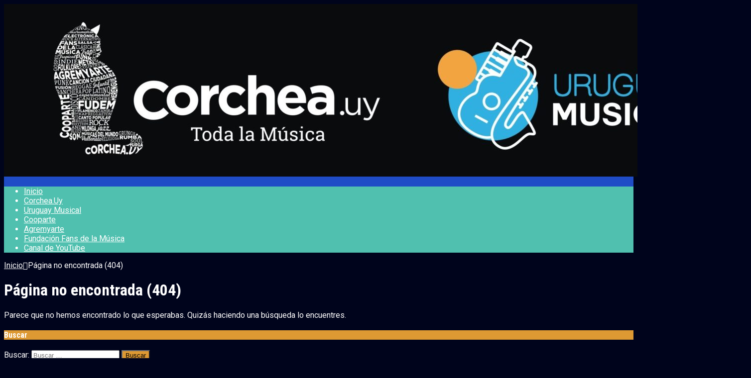

--- FILE ---
content_type: text/html; charset=UTF-8
request_url: http://suenauruguay.com/2021/
body_size: 8100
content:
<!DOCTYPE html>
<html class="no-js mh-one-sb" lang="es">
<head>
<meta charset="UTF-8">
<meta name="viewport" content="width=device-width, initial-scale=1.0">
<link rel="profile" href="http://gmpg.org/xfn/11" />
<title>Página no encontrada &#8211; Suena Uruguay</title>
<link rel='dns-prefetch' href='//fonts.googleapis.com' />
<link rel='dns-prefetch' href='//s.w.org' />
<link rel="alternate" type="application/rss+xml" title="Suena Uruguay &raquo; Feed" href="http://suenauruguay.com/feed/" />
<link rel="alternate" type="application/rss+xml" title="Suena Uruguay &raquo; Feed de los comentarios" href="http://suenauruguay.com/comments/feed/" />
		<script type="text/javascript">
			window._wpemojiSettings = {"baseUrl":"https:\/\/s.w.org\/images\/core\/emoji\/13.0.0\/72x72\/","ext":".png","svgUrl":"https:\/\/s.w.org\/images\/core\/emoji\/13.0.0\/svg\/","svgExt":".svg","source":{"concatemoji":"http:\/\/suenauruguay.com\/wp-includes\/js\/wp-emoji-release.min.js?ver=5.5.17"}};
			!function(e,a,t){var n,r,o,i=a.createElement("canvas"),p=i.getContext&&i.getContext("2d");function s(e,t){var a=String.fromCharCode;p.clearRect(0,0,i.width,i.height),p.fillText(a.apply(this,e),0,0);e=i.toDataURL();return p.clearRect(0,0,i.width,i.height),p.fillText(a.apply(this,t),0,0),e===i.toDataURL()}function c(e){var t=a.createElement("script");t.src=e,t.defer=t.type="text/javascript",a.getElementsByTagName("head")[0].appendChild(t)}for(o=Array("flag","emoji"),t.supports={everything:!0,everythingExceptFlag:!0},r=0;r<o.length;r++)t.supports[o[r]]=function(e){if(!p||!p.fillText)return!1;switch(p.textBaseline="top",p.font="600 32px Arial",e){case"flag":return s([127987,65039,8205,9895,65039],[127987,65039,8203,9895,65039])?!1:!s([55356,56826,55356,56819],[55356,56826,8203,55356,56819])&&!s([55356,57332,56128,56423,56128,56418,56128,56421,56128,56430,56128,56423,56128,56447],[55356,57332,8203,56128,56423,8203,56128,56418,8203,56128,56421,8203,56128,56430,8203,56128,56423,8203,56128,56447]);case"emoji":return!s([55357,56424,8205,55356,57212],[55357,56424,8203,55356,57212])}return!1}(o[r]),t.supports.everything=t.supports.everything&&t.supports[o[r]],"flag"!==o[r]&&(t.supports.everythingExceptFlag=t.supports.everythingExceptFlag&&t.supports[o[r]]);t.supports.everythingExceptFlag=t.supports.everythingExceptFlag&&!t.supports.flag,t.DOMReady=!1,t.readyCallback=function(){t.DOMReady=!0},t.supports.everything||(n=function(){t.readyCallback()},a.addEventListener?(a.addEventListener("DOMContentLoaded",n,!1),e.addEventListener("load",n,!1)):(e.attachEvent("onload",n),a.attachEvent("onreadystatechange",function(){"complete"===a.readyState&&t.readyCallback()})),(n=t.source||{}).concatemoji?c(n.concatemoji):n.wpemoji&&n.twemoji&&(c(n.twemoji),c(n.wpemoji)))}(window,document,window._wpemojiSettings);
		</script>
		<style type="text/css">
img.wp-smiley,
img.emoji {
	display: inline !important;
	border: none !important;
	box-shadow: none !important;
	height: 1em !important;
	width: 1em !important;
	margin: 0 .07em !important;
	vertical-align: -0.1em !important;
	background: none !important;
	padding: 0 !important;
}
</style>
	<link rel='stylesheet' id='wp-block-library-css'  href='http://suenauruguay.com/wp-includes/css/dist/block-library/style.min.css?ver=5.5.17' type='text/css' media='all' />
<link rel='stylesheet' id='mh-magazine-css'  href='http://suenauruguay.com/wp-content/themes/mh-magazine/style.css?ver=3.9.0' type='text/css' media='all' />
<link rel='stylesheet' id='mh-font-awesome-css'  href='http://suenauruguay.com/wp-content/themes/mh-magazine/includes/font-awesome.min.css' type='text/css' media='all' />
<link rel='stylesheet' id='mh-google-fonts-css'  href='https://fonts.googleapis.com/css?family=Roboto:300,400,400italic,600,700%7cRoboto+Condensed:300,400,400italic,600,700' type='text/css' media='all' />
<script type='text/javascript' src='http://suenauruguay.com/wp-includes/js/jquery/jquery.js?ver=1.12.4-wp' id='jquery-core-js'></script>
<script type='text/javascript' src='http://suenauruguay.com/wp-content/themes/mh-magazine/js/scripts.js?ver=3.9.0' id='mh-scripts-js'></script>
<link rel="https://api.w.org/" href="http://suenauruguay.com/wp-json/" /><link rel="EditURI" type="application/rsd+xml" title="RSD" href="http://suenauruguay.com/xmlrpc.php?rsd" />
<link rel="wlwmanifest" type="application/wlwmanifest+xml" href="http://suenauruguay.com/wp-includes/wlwmanifest.xml" /> 
<meta name="generator" content="WordPress 5.5.17" />
<style type="text/css">
.mh-header { background: #1f4cc6; }
.mh-wrapper, .mh-widget-layout8 .mh-widget-title-inner, #mh-mobile .mh-slider-layout4 .mh-slider-caption { background: #00041c; }
.mh-breadcrumb, .entry-header .entry-meta, .mh-subheading-top, .mh-author-box, .mh-author-box-avatar, .mh-post-nav, .mh-comment-list .comment-body, .mh-comment-list .avatar, .mh-ping-list .mh-ping-item, .mh-ping-list .mh-ping-item:first-child, .mh-loop-description, .mh-loop-ad, .mh-sitemap-list > li, .mh-sitemap-list .children li, .mh-widget-layout7 .mh-widget-title, .mh-custom-posts-item, .mh-posts-large-item, .mh-posts-list-item, #mh-mobile .mh-posts-grid, #mh-mobile .mh-posts-grid-col, #mh-mobile .mh-posts-digest-wrap, #mh-mobile .mh-posts-digest-item, #mh-mobile .mh-posts-focus-item, .mh-category-column-item, .mh-user-item, .widget_archive li, .widget_categories li, .widget_pages li a, .widget_meta li, .widget_nav_menu .menu > li, .widget_rss li, .widget_recent_entries li, .recentcomments, .mh-box, table, td, th, pre { border-color: rgba(255, 255, 255, 0.3); }
#mh-mobile .mh-posts-stacked-overlay-small { border-color: #00041c; }
.mh-navigation li:hover, .mh-navigation ul li:hover > ul, .mh-main-nav-wrap, .mh-main-nav, .mh-social-nav li a:hover, .entry-tags li, .mh-slider-caption, .mh-widget-layout8 .mh-widget-title .mh-footer-widget-title-inner, .mh-widget-col-1 .mh-slider-caption, .mh-widget-col-1 .mh-posts-lineup-caption, .mh-carousel-layout1, .mh-spotlight-widget, .mh-social-widget li a, .mh-author-bio-widget, .mh-footer-widget .mh-tab-comment-excerpt, .mh-nip-item:hover .mh-nip-overlay, .mh-widget .tagcloud a, .mh-footer-widget .tagcloud a, .mh-footer, .mh-copyright-wrap, input[type=submit]:hover, #infinite-handle span:hover { background: #50c0af; }
.mh-extra-nav-bg { background: rgba(80, 192, 175, 0.2); }
.mh-slider-caption, .mh-posts-stacked-title, .mh-posts-lineup-caption { background: #50c0af; background: rgba(80, 192, 175, 0.8); }
@media screen and (max-width: 900px) { #mh-mobile .mh-slider-caption, #mh-mobile .mh-posts-lineup-caption { background: rgba(80, 192, 175, 1); } }
.slicknav_menu, .slicknav_nav ul, #mh-mobile .mh-footer-widget .mh-posts-stacked-overlay { border-color: #50c0af; }
.mh-copyright, .mh-copyright a { color: #fff; }
.mh-widget-layout4 .mh-widget-title { background: #dd9933; background: rgba(221, 153, 51, 0.6); }
.mh-preheader, .mh-wide-layout .mh-subheader, .mh-ticker-title, .mh-main-nav li:hover, .mh-footer-nav, .slicknav_menu, .slicknav_btn, .slicknav_nav .slicknav_item:hover, .slicknav_nav a:hover, .mh-back-to-top, .mh-subheading, .entry-tags .fa, .entry-tags li:hover, .mh-widget-layout2 .mh-widget-title, .mh-widget-layout4 .mh-widget-title-inner, .mh-widget-layout4 .mh-footer-widget-title, .mh-widget-layout5 .mh-widget-title-inner, .mh-widget-layout6 .mh-widget-title, #mh-mobile .flex-control-paging li a.flex-active, .mh-image-caption, .mh-carousel-layout1 .mh-carousel-caption, .mh-tab-button.active, .mh-tab-button.active:hover, .mh-footer-widget .mh-tab-button.active, .mh-social-widget li:hover a, .mh-footer-widget .mh-social-widget li a, .mh-footer-widget .mh-author-bio-widget, .tagcloud a:hover, .mh-widget .tagcloud a:hover, .mh-footer-widget .tagcloud a:hover, .mh-posts-stacked-item .mh-meta, .page-numbers:hover, .mh-loop-pagination .current, .mh-comments-pagination .current, .pagelink, a:hover .pagelink, input[type=submit], #infinite-handle span { background: #dd9933; }
.mh-main-nav-wrap .slicknav_nav ul, blockquote, .mh-widget-layout1 .mh-widget-title, .mh-widget-layout3 .mh-widget-title, .mh-widget-layout5 .mh-widget-title, .mh-widget-layout8 .mh-widget-title:after, #mh-mobile .mh-slider-caption, .mh-carousel-layout1, .mh-spotlight-widget, .mh-author-bio-widget, .mh-author-bio-title, .mh-author-bio-image-frame, .mh-video-widget, .mh-tab-buttons, textarea:hover, input[type=text]:hover, input[type=email]:hover, input[type=tel]:hover, input[type=url]:hover { border-color: #dd9933; }
.mh-dropcap, .mh-carousel-layout1 .flex-direction-nav a, .mh-carousel-layout2 .mh-carousel-caption, .mh-posts-digest-small-category, .mh-posts-lineup-more, .bypostauthor .fn:after, .mh-comment-list .comment-reply-link:before, #respond #cancel-comment-reply-link:before { color: #dd9933; }
body, a, blockquote, blockquote cite, .post .entry-title, .page-title, .entry-content h1, .entry-content h2, .entry-content h3, .entry-content h4, .entry-content h5, .entry-content h6, .wp-caption-text, .wp-block-image figcaption, .wp-block-audio figcaption, #respond .comment-reply-title, #respond #cancel-comment-reply-link, #respond .logged-in-as a, .mh-ping-list .mh-ping-item a, .mh-widget-layout1 .mh-widget-title, .mh-widget-layout7 .mh-widget-title, .mh-widget-layout8 .mh-widget-title, .mh-slider-layout4 .mh-slider-caption, .mh-slider-layout4 .mh-slider-caption a, .mh-slider-layout4 .mh-slider-caption a:hover { color: #ffffff; }
.entry-content a { color: #eeee22; }
a:hover, .entry-content a:hover, #respond a:hover, #respond #cancel-comment-reply-link:hover, #respond .logged-in-as a:hover, .mh-comment-list .comment-meta a:hover, .mh-ping-list .mh-ping-item a:hover, .mh-meta a:hover, .mh-breadcrumb a:hover, .mh-tabbed-widget a:hover { color: #81d742; }
</style>
<!--[if lt IE 9]>
<script src="http://suenauruguay.com/wp-content/themes/mh-magazine/js/css3-mediaqueries.js"></script>
<![endif]-->
<style type="text/css">
h1, h2, h3, h4, h5, h6, .mh-custom-posts-small-title { font-family: "Roboto Condensed", sans-serif; }
body { font-family: "Roboto"; }
</style>
<style type="text/css">.recentcomments a{display:inline !important;padding:0 !important;margin:0 !important;}</style><style type="text/css" id="custom-background-css">
body.custom-background { background-color: #00041c; }
</style>
	<link rel="icon" href="http://suenauruguay.com/wp-content/uploads/2021/01/cropped-Corchea-550-32x32.jpg" sizes="32x32" />
<link rel="icon" href="http://suenauruguay.com/wp-content/uploads/2021/01/cropped-Corchea-550-192x192.jpg" sizes="192x192" />
<link rel="apple-touch-icon" href="http://suenauruguay.com/wp-content/uploads/2021/01/cropped-Corchea-550-180x180.jpg" />
<meta name="msapplication-TileImage" content="http://suenauruguay.com/wp-content/uploads/2021/01/cropped-Corchea-550-270x270.jpg" />
</head>
<body id="mh-mobile" class="error404 custom-background mh-boxed-layout mh-right-sb mh-loop-layout2 mh-widget-layout2" itemscope="itemscope" itemtype="http://schema.org/WebPage">
<div class="mh-container mh-container-outer">
<div class="mh-header-nav-mobile clearfix"></div>
<header class="mh-header" itemscope="itemscope" itemtype="http://schema.org/WPHeader">
	<div class="mh-container mh-container-inner clearfix">
		<div class="mh-custom-header clearfix">
<a class="mh-header-image-link" href="http://suenauruguay.com/" title="Suena Uruguay" rel="home">
<img class="mh-header-image" src="http://suenauruguay.com/wp-content/uploads/2021/01/cropped-suenauruguay-3.jpg" height="347" width="1500" alt="Suena Uruguay" />
</a>
</div>
	</div>
	<div class="mh-main-nav-wrap">
		<nav class="mh-navigation mh-main-nav mh-container mh-container-inner clearfix" itemscope="itemscope" itemtype="http://schema.org/SiteNavigationElement">
			<div class="menu-ppal-container"><ul id="menu-ppal" class="menu"><li id="menu-item-156" class="menu-item menu-item-type-post_type menu-item-object-page menu-item-home menu-item-156"><a href="http://suenauruguay.com/">Inicio</a></li>
<li id="menu-item-155" class="menu-item menu-item-type-post_type menu-item-object-page menu-item-155"><a href="http://suenauruguay.com/corchea-uy/">Corchea.Uy</a></li>
<li id="menu-item-171" class="menu-item menu-item-type-post_type menu-item-object-page menu-item-171"><a href="http://suenauruguay.com/uruguay-musical/">Uruguay Musical</a></li>
<li id="menu-item-169" class="menu-item menu-item-type-post_type menu-item-object-page menu-item-169"><a href="http://suenauruguay.com/cooparte/">Cooparte</a></li>
<li id="menu-item-176" class="menu-item menu-item-type-post_type menu-item-object-page menu-item-176"><a href="http://suenauruguay.com/agremyarte/">Agremyarte</a></li>
<li id="menu-item-170" class="menu-item menu-item-type-post_type menu-item-object-page menu-item-170"><a href="http://suenauruguay.com/fundacion-fans-de-la-musica/">Fundación Fans de la Música</a></li>
<li id="menu-item-34" class="menu-item menu-item-type-custom menu-item-object-custom menu-item-34"><a href="https://www.youtube.com/channel/UCQ1-OtvGWOwL8CdSL82S7lg">Canal de YouTube</a></li>
</ul></div>		</nav>
	</div>
	</header>
<div class="mh-wrapper clearfix">
	<div class="mh-main clearfix">
		<div id="main-content" class="mh-content" role="main">
			<nav class="mh-breadcrumb"><span itemscope itemtype="http://data-vocabulary.org/Breadcrumb"><a href="http://suenauruguay.com" itemprop="url"><span itemprop="title">Inicio</span></a></span><span class="mh-breadcrumb-delimiter"><i class="fa fa-angle-right"></i></span>Página no encontrada (404)</nav>
			<header class="page-header">
				<h1 class="page-title">
					Página no encontrada (404)				</h1>
			</header>
			<div class="entry-content mh-widget">
				<div class="mh-box">
					<p>Parece que no hemos encontrado lo que esperabas. Quizás haciendo una búsqueda  lo encuentres.</p>
				</div>
				<h4 class="mh-widget-title mh-404-search">
					<span class="mh-widget-title-inner">
						Buscar					</span>
				</h4>
				<form role="search" method="get" class="search-form" action="http://suenauruguay.com/">
				<label>
					<span class="screen-reader-text">Buscar:</span>
					<input type="search" class="search-field" placeholder="Buscar &hellip;" value="" name="s" />
				</label>
				<input type="submit" class="search-submit" value="Buscar" />
			</form>			</div>
			<div class="mh-404-columns clearfix">
				<div class="mh-sidebar mh-home-sidebar mh-home-area-3"><div class="mh-widget"><h4 class="mh-widget-title"><span class="mh-widget-title-inner">Latest Articles</span></h4>			<ul class="mh-custom-posts-widget clearfix"> 						<li class="mh-custom-posts-item mh-custom-posts-large clearfix post-286 post type-post status-publish format-standard has-post-thumbnail category-entrevistas">
							<div class="mh-custom-posts-large-inner clearfix">
																	<figure class="mh-custom-posts-thumb-xl">
										<a class="mh-thumb-icon mh-thumb-icon-small-mobile" href="http://suenauruguay.com/carlos-malo-en-corchea-tv/" title="Carlos Malo en Corchea TV"><img width="326" height="245" src="http://suenauruguay.com/wp-content/uploads/2021/05/Entrevista-15-326x245.jpg" class="attachment-mh-magazine-medium size-mh-magazine-medium wp-post-image" alt="" loading="lazy" srcset="http://suenauruguay.com/wp-content/uploads/2021/05/Entrevista-15-326x245.jpg 326w, http://suenauruguay.com/wp-content/uploads/2021/05/Entrevista-15-678x509.jpg 678w, http://suenauruguay.com/wp-content/uploads/2021/05/Entrevista-15-80x60.jpg 80w" sizes="(max-width: 326px) 100vw, 326px" />										</a>
																			</figure>
																<div class="mh-custom-posts-content">
									<div class="mh-custom-posts-header">
										<h3 class="mh-custom-posts-xl-title">
											<a href="http://suenauruguay.com/carlos-malo-en-corchea-tv/" title="Carlos Malo en Corchea TV">
												Carlos Malo en Corchea TV											</a>
										</h3>
										<div class="mh-meta entry-meta">
<span class="entry-meta-date updated"><i class="fa fa-clock-o"></i><a href="http://suenauruguay.com/2021/05/">1 mayo, 2021</a></span>
<span class="entry-meta-comments"><i class="fa fa-comment-o"></i><a href="http://suenauruguay.com/carlos-malo-en-corchea-tv/#respond" class="mh-comment-count-link" >0</a></span>
</div>
									</div>
									<div class="mh-excerpt">Nuevo living musical de #CorcheaTV​. Conversamos con el músico y cantor Carlos Malo.</div>								</div>
							</div>
						</li>						<li class="mh-custom-posts-item mh-custom-posts-small clearfix post-283 post type-post status-publish format-standard has-post-thumbnail category-corchea-tv">
															<figure class="mh-custom-posts-thumb">
									<a class="mh-thumb-icon mh-thumb-icon-small" href="http://suenauruguay.com/corchea-tv-programa-15/" title="Corchea TV – Programa 15"><img width="80" height="60" src="http://suenauruguay.com/wp-content/uploads/2021/05/Programa-15-80x60.jpg" class="attachment-mh-magazine-small size-mh-magazine-small wp-post-image" alt="" loading="lazy" srcset="http://suenauruguay.com/wp-content/uploads/2021/05/Programa-15-80x60.jpg 80w, http://suenauruguay.com/wp-content/uploads/2021/05/Programa-15-678x509.jpg 678w, http://suenauruguay.com/wp-content/uploads/2021/05/Programa-15-326x245.jpg 326w" sizes="(max-width: 80px) 100vw, 80px" />									</a>
								</figure>
														<div class="mh-custom-posts-header">
								<div class="mh-custom-posts-small-title">
									<a href="http://suenauruguay.com/corchea-tv-programa-15/" title="Corchea TV – Programa 15">
										Corchea TV – Programa 15									</a>
								</div>
								<div class="mh-meta entry-meta">
<span class="entry-meta-date updated"><i class="fa fa-clock-o"></i><a href="http://suenauruguay.com/2021/05/">1 mayo, 2021</a></span>
<span class="entry-meta-comments"><i class="fa fa-comment-o"></i><a href="http://suenauruguay.com/corchea-tv-programa-15/#respond" class="mh-comment-count-link" >0</a></span>
</div>
							</div>
						</li>						<li class="mh-custom-posts-item mh-custom-posts-small clearfix post-279 post type-post status-publish format-standard has-post-thumbnail category-corchea-tv">
															<figure class="mh-custom-posts-thumb">
									<a class="mh-thumb-icon mh-thumb-icon-small" href="http://suenauruguay.com/corchea-tv-programa-14/" title="Corchea TV – Programa 14"><img width="80" height="60" src="http://suenauruguay.com/wp-content/uploads/2021/04/Programa-14-80x60.jpg" class="attachment-mh-magazine-small size-mh-magazine-small wp-post-image" alt="" loading="lazy" srcset="http://suenauruguay.com/wp-content/uploads/2021/04/Programa-14-80x60.jpg 80w, http://suenauruguay.com/wp-content/uploads/2021/04/Programa-14-678x509.jpg 678w, http://suenauruguay.com/wp-content/uploads/2021/04/Programa-14-326x245.jpg 326w" sizes="(max-width: 80px) 100vw, 80px" />									</a>
								</figure>
														<div class="mh-custom-posts-header">
								<div class="mh-custom-posts-small-title">
									<a href="http://suenauruguay.com/corchea-tv-programa-14/" title="Corchea TV – Programa 14">
										Corchea TV – Programa 14									</a>
								</div>
								<div class="mh-meta entry-meta">
<span class="entry-meta-date updated"><i class="fa fa-clock-o"></i><a href="http://suenauruguay.com/2021/04/">17 abril, 2021</a></span>
<span class="entry-meta-comments"><i class="fa fa-comment-o"></i><a href="http://suenauruguay.com/corchea-tv-programa-14/#respond" class="mh-comment-count-link" >0</a></span>
</div>
							</div>
						</li>						<li class="mh-custom-posts-item mh-custom-posts-small clearfix post-276 post type-post status-publish format-standard has-post-thumbnail category-entrevistas">
															<figure class="mh-custom-posts-thumb">
									<a class="mh-thumb-icon mh-thumb-icon-small" href="http://suenauruguay.com/dani-umpi-en-corchea-tv/" title="Dani Umpi en Corchea TV"><img width="80" height="60" src="http://suenauruguay.com/wp-content/uploads/2021/04/Entrevista-14-80x60.jpg" class="attachment-mh-magazine-small size-mh-magazine-small wp-post-image" alt="" loading="lazy" srcset="http://suenauruguay.com/wp-content/uploads/2021/04/Entrevista-14-80x60.jpg 80w, http://suenauruguay.com/wp-content/uploads/2021/04/Entrevista-14-678x509.jpg 678w, http://suenauruguay.com/wp-content/uploads/2021/04/Entrevista-14-326x245.jpg 326w" sizes="(max-width: 80px) 100vw, 80px" />									</a>
								</figure>
														<div class="mh-custom-posts-header">
								<div class="mh-custom-posts-small-title">
									<a href="http://suenauruguay.com/dani-umpi-en-corchea-tv/" title="Dani Umpi en Corchea TV">
										Dani Umpi en Corchea TV									</a>
								</div>
								<div class="mh-meta entry-meta">
<span class="entry-meta-date updated"><i class="fa fa-clock-o"></i><a href="http://suenauruguay.com/2021/04/">17 abril, 2021</a></span>
<span class="entry-meta-comments"><i class="fa fa-comment-o"></i><a href="http://suenauruguay.com/dani-umpi-en-corchea-tv/#respond" class="mh-comment-count-link" >0</a></span>
</div>
							</div>
						</li>						<li class="mh-custom-posts-item mh-custom-posts-small clearfix post-273 post type-post status-publish format-standard has-post-thumbnail category-entrevistas">
															<figure class="mh-custom-posts-thumb">
									<a class="mh-thumb-icon mh-thumb-icon-small" href="http://suenauruguay.com/duo-viva-en-corchea-tv/" title="Dúo Viva en Corchea TV"><img width="80" height="60" src="http://suenauruguay.com/wp-content/uploads/2021/04/Entrevista-13-80x60.jpg" class="attachment-mh-magazine-small size-mh-magazine-small wp-post-image" alt="" loading="lazy" srcset="http://suenauruguay.com/wp-content/uploads/2021/04/Entrevista-13-80x60.jpg 80w, http://suenauruguay.com/wp-content/uploads/2021/04/Entrevista-13-678x509.jpg 678w, http://suenauruguay.com/wp-content/uploads/2021/04/Entrevista-13-326x245.jpg 326w" sizes="(max-width: 80px) 100vw, 80px" />									</a>
								</figure>
														<div class="mh-custom-posts-header">
								<div class="mh-custom-posts-small-title">
									<a href="http://suenauruguay.com/duo-viva-en-corchea-tv/" title="Dúo Viva en Corchea TV">
										Dúo Viva en Corchea TV									</a>
								</div>
								<div class="mh-meta entry-meta">
<span class="entry-meta-date updated"><i class="fa fa-clock-o"></i><a href="http://suenauruguay.com/2021/04/">11 abril, 2021</a></span>
<span class="entry-meta-comments"><i class="fa fa-comment-o"></i><a href="http://suenauruguay.com/duo-viva-en-corchea-tv/#respond" class="mh-comment-count-link" >0</a></span>
</div>
							</div>
						</li>			</ul></div>				</div>
				<div class="mh-sidebar mh-home-sidebar mh-margin-left mh-home-area-4"><div class="mh-widget"><h4 class="mh-widget-title"><span class="mh-widget-title-inner">Artículos populares</span></h4>			<ul class="mh-custom-posts-widget clearfix"> 						<li class="mh-custom-posts-item mh-custom-posts-large clearfix post-243 post type-post status-publish format-standard has-post-thumbnail category-entrevistas">
							<div class="mh-custom-posts-large-inner clearfix">
																	<figure class="mh-custom-posts-thumb-xl">
										<a class="mh-thumb-icon mh-thumb-icon-small-mobile" href="http://suenauruguay.com/florencia-nunez-en-corchea-tv/" title="Florencia Núñez en Corchea TV"><img width="326" height="245" src="http://suenauruguay.com/wp-content/uploads/2021/03/Entrevista-09-326x245.jpg" class="attachment-mh-magazine-medium size-mh-magazine-medium wp-post-image" alt="" loading="lazy" srcset="http://suenauruguay.com/wp-content/uploads/2021/03/Entrevista-09-326x245.jpg 326w, http://suenauruguay.com/wp-content/uploads/2021/03/Entrevista-09-678x509.jpg 678w, http://suenauruguay.com/wp-content/uploads/2021/03/Entrevista-09-80x60.jpg 80w" sizes="(max-width: 326px) 100vw, 326px" />										</a>
																			</figure>
																<div class="mh-custom-posts-content">
									<div class="mh-custom-posts-header">
										<h3 class="mh-custom-posts-xl-title">
											<a href="http://suenauruguay.com/florencia-nunez-en-corchea-tv/" title="Florencia Núñez en Corchea TV">
												Florencia Núñez en Corchea TV											</a>
										</h3>
										<div class="mh-meta entry-meta">
<span class="entry-meta-date updated"><i class="fa fa-clock-o"></i><a href="http://suenauruguay.com/2021/03/">13 marzo, 2021</a></span>
<span class="entry-meta-comments"><i class="fa fa-comment-o"></i><a href="http://suenauruguay.com/florencia-nunez-en-corchea-tv/#respond" class="mh-comment-count-link" >0</a></span>
</div>
									</div>
									<div class="mh-excerpt">Living musical de #CorcheaTV​ con la cantante y compositora Florencia Núñez.</div>								</div>
							</div>
						</li>						<li class="mh-custom-posts-item mh-custom-posts-small clearfix post-184 post type-post status-publish format-standard has-post-thumbnail category-corchea-tv">
															<figure class="mh-custom-posts-thumb">
									<a class="mh-thumb-icon mh-thumb-icon-small" href="http://suenauruguay.com/corchea-tv-programa-04/" title="Corchea TV &#8211; Programa 04"><img width="80" height="60" src="http://suenauruguay.com/wp-content/uploads/2021/02/Programa-04-80x60.jpg" class="attachment-mh-magazine-small size-mh-magazine-small wp-post-image" alt="" loading="lazy" srcset="http://suenauruguay.com/wp-content/uploads/2021/02/Programa-04-80x60.jpg 80w, http://suenauruguay.com/wp-content/uploads/2021/02/Programa-04-678x509.jpg 678w, http://suenauruguay.com/wp-content/uploads/2021/02/Programa-04-326x245.jpg 326w" sizes="(max-width: 80px) 100vw, 80px" />									</a>
								</figure>
														<div class="mh-custom-posts-header">
								<div class="mh-custom-posts-small-title">
									<a href="http://suenauruguay.com/corchea-tv-programa-04/" title="Corchea TV &#8211; Programa 04">
										Corchea TV &#8211; Programa 04									</a>
								</div>
								<div class="mh-meta entry-meta">
<span class="entry-meta-date updated"><i class="fa fa-clock-o"></i><a href="http://suenauruguay.com/2021/02/">6 febrero, 2021</a></span>
<span class="entry-meta-comments"><i class="fa fa-comment-o"></i><a href="http://suenauruguay.com/corchea-tv-programa-04/#respond" class="mh-comment-count-link" >0</a></span>
</div>
							</div>
						</li>						<li class="mh-custom-posts-item mh-custom-posts-small clearfix post-178 post type-post status-publish format-standard has-post-thumbnail category-entrevistas">
															<figure class="mh-custom-posts-thumb">
									<a class="mh-thumb-icon mh-thumb-icon-small" href="http://suenauruguay.com/buho-en-corchea-tv/" title="Búho en Corchea TV"><img width="80" height="60" src="http://suenauruguay.com/wp-content/uploads/2021/02/Entrevista-03-80x60.jpg" class="attachment-mh-magazine-small size-mh-magazine-small wp-post-image" alt="" loading="lazy" srcset="http://suenauruguay.com/wp-content/uploads/2021/02/Entrevista-03-80x60.jpg 80w, http://suenauruguay.com/wp-content/uploads/2021/02/Entrevista-03-678x509.jpg 678w, http://suenauruguay.com/wp-content/uploads/2021/02/Entrevista-03-326x245.jpg 326w" sizes="(max-width: 80px) 100vw, 80px" />									</a>
								</figure>
														<div class="mh-custom-posts-header">
								<div class="mh-custom-posts-small-title">
									<a href="http://suenauruguay.com/buho-en-corchea-tv/" title="Búho en Corchea TV">
										Búho en Corchea TV									</a>
								</div>
								<div class="mh-meta entry-meta">
<span class="entry-meta-date updated"><i class="fa fa-clock-o"></i><a href="http://suenauruguay.com/2021/02/">6 febrero, 2021</a></span>
<span class="entry-meta-comments"><i class="fa fa-comment-o"></i><a href="http://suenauruguay.com/buho-en-corchea-tv/#respond" class="mh-comment-count-link" >0</a></span>
</div>
							</div>
						</li>						<li class="mh-custom-posts-item mh-custom-posts-small clearfix post-181 post type-post status-publish format-standard has-post-thumbnail category-spotify">
															<figure class="mh-custom-posts-thumb">
									<a class="mh-thumb-icon mh-thumb-icon-small" href="http://suenauruguay.com/poderosas-clarisa-prince/" title="Poderosas &#8211; Clarisa Prince"><img width="80" height="60" src="http://suenauruguay.com/wp-content/uploads/2021/02/poderosas-80x60.jpg" class="attachment-mh-magazine-small size-mh-magazine-small wp-post-image" alt="" loading="lazy" srcset="http://suenauruguay.com/wp-content/uploads/2021/02/poderosas-80x60.jpg 80w, http://suenauruguay.com/wp-content/uploads/2021/02/poderosas-678x509.jpg 678w, http://suenauruguay.com/wp-content/uploads/2021/02/poderosas-326x245.jpg 326w" sizes="(max-width: 80px) 100vw, 80px" />									</a>
								</figure>
														<div class="mh-custom-posts-header">
								<div class="mh-custom-posts-small-title">
									<a href="http://suenauruguay.com/poderosas-clarisa-prince/" title="Poderosas &#8211; Clarisa Prince">
										Poderosas &#8211; Clarisa Prince									</a>
								</div>
								<div class="mh-meta entry-meta">
<span class="entry-meta-date updated"><i class="fa fa-clock-o"></i><a href="http://suenauruguay.com/2021/02/">6 febrero, 2021</a></span>
<span class="entry-meta-comments"><i class="fa fa-comment-o"></i><a href="http://suenauruguay.com/poderosas-clarisa-prince/#respond" class="mh-comment-count-link" >0</a></span>
</div>
							</div>
						</li>						<li class="mh-custom-posts-item mh-custom-posts-small clearfix post-188 post type-post status-publish format-standard has-post-thumbnail category-entrevistas">
															<figure class="mh-custom-posts-thumb">
									<a class="mh-thumb-icon mh-thumb-icon-small" href="http://suenauruguay.com/lucia-severino-en-corchea-tv/" title="Lucía Severino en Corchea TV"><img width="80" height="60" src="http://suenauruguay.com/wp-content/uploads/2021/02/Entrevista-04-80x60.jpg" class="attachment-mh-magazine-small size-mh-magazine-small wp-post-image" alt="" loading="lazy" srcset="http://suenauruguay.com/wp-content/uploads/2021/02/Entrevista-04-80x60.jpg 80w, http://suenauruguay.com/wp-content/uploads/2021/02/Entrevista-04-678x509.jpg 678w, http://suenauruguay.com/wp-content/uploads/2021/02/Entrevista-04-326x245.jpg 326w" sizes="(max-width: 80px) 100vw, 80px" />									</a>
								</figure>
														<div class="mh-custom-posts-header">
								<div class="mh-custom-posts-small-title">
									<a href="http://suenauruguay.com/lucia-severino-en-corchea-tv/" title="Lucía Severino en Corchea TV">
										Lucía Severino en Corchea TV									</a>
								</div>
								<div class="mh-meta entry-meta">
<span class="entry-meta-date updated"><i class="fa fa-clock-o"></i><a href="http://suenauruguay.com/2021/02/">7 febrero, 2021</a></span>
<span class="entry-meta-comments"><i class="fa fa-comment-o"></i><a href="http://suenauruguay.com/lucia-severino-en-corchea-tv/#respond" class="mh-comment-count-link" >0</a></span>
</div>
							</div>
						</li>			</ul></div>				</div>
			</div>
		</div>
			<aside class="mh-widget-col-1 mh-sidebar" itemscope="itemscope" itemtype="http://schema.org/WPSideBar"><div id="mh_magazine_custom_posts-4" class="mh-widget mh_magazine_custom_posts"><h4 class="mh-widget-title"><span class="mh-widget-title-inner"><a href="http://suenauruguay.com/category/spotify/" class="mh-widget-title-link">Uruguay Musical en Spotify</a></span></h4>			<ul class="mh-custom-posts-widget clearfix"> 						<li class="mh-custom-posts-item mh-custom-posts-small clearfix post-57 post type-post status-publish format-standard has-post-thumbnail category-spotify">
															<figure class="mh-custom-posts-thumb">
									<a class="mh-thumb-icon mh-thumb-icon-small" href="http://suenauruguay.com/jorge-degrolia-el-convite/" title="Jorge Degrolia &#8211; El Convite"><img width="80" height="60" src="http://suenauruguay.com/wp-content/uploads/2021/01/Convite-80x60.jpg" class="attachment-mh-magazine-small size-mh-magazine-small wp-post-image" alt="" loading="lazy" srcset="http://suenauruguay.com/wp-content/uploads/2021/01/Convite-80x60.jpg 80w, http://suenauruguay.com/wp-content/uploads/2021/01/Convite-326x245.jpg 326w" sizes="(max-width: 80px) 100vw, 80px" />									</a>
								</figure>
														<div class="mh-custom-posts-header">
								<div class="mh-custom-posts-small-title">
									<a href="http://suenauruguay.com/jorge-degrolia-el-convite/" title="Jorge Degrolia &#8211; El Convite">
										Jorge Degrolia &#8211; El Convite									</a>
								</div>
								<div class="mh-meta entry-meta">
<span class="entry-meta-date updated"><i class="fa fa-clock-o"></i><a href="http://suenauruguay.com/2021/01/">28 enero, 2021</a></span>
<span class="entry-meta-comments"><i class="fa fa-comment-o"></i><span class="mh-comment-count-link">Comentarios desactivados<span class="screen-reader-text"> en Jorge Degrolia &#8211; El Convite</span></span></span>
</div>
							</div>
						</li>						<li class="mh-custom-posts-item mh-custom-posts-small clearfix post-103 post type-post status-publish format-standard has-post-thumbnail category-spotify">
															<figure class="mh-custom-posts-thumb">
									<a class="mh-thumb-icon mh-thumb-icon-small" href="http://suenauruguay.com/dino-gaston-ciarlo-memorias-nuevas/" title="Dino Gastón Ciarlo &#8211; Memorias nuevas"><img width="80" height="60" src="http://suenauruguay.com/wp-content/uploads/2021/01/memorias-nuevas-80x60.jpg" class="attachment-mh-magazine-small size-mh-magazine-small wp-post-image" alt="" loading="lazy" srcset="http://suenauruguay.com/wp-content/uploads/2021/01/memorias-nuevas-80x60.jpg 80w, http://suenauruguay.com/wp-content/uploads/2021/01/memorias-nuevas-326x245.jpg 326w" sizes="(max-width: 80px) 100vw, 80px" />									</a>
								</figure>
														<div class="mh-custom-posts-header">
								<div class="mh-custom-posts-small-title">
									<a href="http://suenauruguay.com/dino-gaston-ciarlo-memorias-nuevas/" title="Dino Gastón Ciarlo &#8211; Memorias nuevas">
										Dino Gastón Ciarlo &#8211; Memorias nuevas									</a>
								</div>
								<div class="mh-meta entry-meta">
<span class="entry-meta-date updated"><i class="fa fa-clock-o"></i><a href="http://suenauruguay.com/2021/01/">28 enero, 2021</a></span>
<span class="entry-meta-comments"><i class="fa fa-comment-o"></i><span class="mh-comment-count-link">Comentarios desactivados<span class="screen-reader-text"> en Dino Gastón Ciarlo &#8211; Memorias nuevas</span></span></span>
</div>
							</div>
						</li>						<li class="mh-custom-posts-item mh-custom-posts-small clearfix post-63 post type-post status-publish format-standard has-post-thumbnail category-spotify">
															<figure class="mh-custom-posts-thumb">
									<a class="mh-thumb-icon mh-thumb-icon-small" href="http://suenauruguay.com/fer-o-smith-no-mas-looby/" title="Fer O-Smith &#8211; No Más Looby"><img width="80" height="60" src="http://suenauruguay.com/wp-content/uploads/2021/01/NMLooby-80x60.jpg" class="attachment-mh-magazine-small size-mh-magazine-small wp-post-image" alt="" loading="lazy" srcset="http://suenauruguay.com/wp-content/uploads/2021/01/NMLooby-80x60.jpg 80w, http://suenauruguay.com/wp-content/uploads/2021/01/NMLooby-326x245.jpg 326w" sizes="(max-width: 80px) 100vw, 80px" />									</a>
								</figure>
														<div class="mh-custom-posts-header">
								<div class="mh-custom-posts-small-title">
									<a href="http://suenauruguay.com/fer-o-smith-no-mas-looby/" title="Fer O-Smith &#8211; No Más Looby">
										Fer O-Smith &#8211; No Más Looby									</a>
								</div>
								<div class="mh-meta entry-meta">
<span class="entry-meta-date updated"><i class="fa fa-clock-o"></i><a href="http://suenauruguay.com/2021/01/">28 enero, 2021</a></span>
<span class="entry-meta-comments"><i class="fa fa-comment-o"></i><span class="mh-comment-count-link">Comentarios desactivados<span class="screen-reader-text"> en Fer O-Smith &#8211; No Más Looby</span></span></span>
</div>
							</div>
						</li>						<li class="mh-custom-posts-item mh-custom-posts-small clearfix post-130 post type-post status-publish format-standard has-post-thumbnail category-spotify">
															<figure class="mh-custom-posts-thumb">
									<a class="mh-thumb-icon mh-thumb-icon-small" href="http://suenauruguay.com/jorge-degrolia-me-dicen-canario/" title="Jorge Degrolia &#8211; Me dicen canario"><img width="80" height="60" src="http://suenauruguay.com/wp-content/uploads/2021/01/dicen-canario-80x60.jpg" class="attachment-mh-magazine-small size-mh-magazine-small wp-post-image" alt="" loading="lazy" srcset="http://suenauruguay.com/wp-content/uploads/2021/01/dicen-canario-80x60.jpg 80w, http://suenauruguay.com/wp-content/uploads/2021/01/dicen-canario-326x245.jpg 326w" sizes="(max-width: 80px) 100vw, 80px" />									</a>
								</figure>
														<div class="mh-custom-posts-header">
								<div class="mh-custom-posts-small-title">
									<a href="http://suenauruguay.com/jorge-degrolia-me-dicen-canario/" title="Jorge Degrolia &#8211; Me dicen canario">
										Jorge Degrolia &#8211; Me dicen canario									</a>
								</div>
								<div class="mh-meta entry-meta">
<span class="entry-meta-date updated"><i class="fa fa-clock-o"></i><a href="http://suenauruguay.com/2021/01/">28 enero, 2021</a></span>
<span class="entry-meta-comments"><i class="fa fa-comment-o"></i><span class="mh-comment-count-link">Comentarios desactivados<span class="screen-reader-text"> en Jorge Degrolia &#8211; Me dicen canario</span></span></span>
</div>
							</div>
						</li>						<li class="mh-custom-posts-item mh-custom-posts-small clearfix post-88 post type-post status-publish format-standard has-post-thumbnail category-spotify">
															<figure class="mh-custom-posts-thumb">
									<a class="mh-thumb-icon mh-thumb-icon-small" href="http://suenauruguay.com/arena-sonora-1-9-artistas-varios/" title="Arena Sonora 1.9 &#8211; artistas varios"><img width="80" height="60" src="http://suenauruguay.com/wp-content/uploads/2021/01/arena-sonora-80x60.jpg" class="attachment-mh-magazine-small size-mh-magazine-small wp-post-image" alt="" loading="lazy" srcset="http://suenauruguay.com/wp-content/uploads/2021/01/arena-sonora-80x60.jpg 80w, http://suenauruguay.com/wp-content/uploads/2021/01/arena-sonora-326x245.jpg 326w" sizes="(max-width: 80px) 100vw, 80px" />									</a>
								</figure>
														<div class="mh-custom-posts-header">
								<div class="mh-custom-posts-small-title">
									<a href="http://suenauruguay.com/arena-sonora-1-9-artistas-varios/" title="Arena Sonora 1.9 &#8211; artistas varios">
										Arena Sonora 1.9 &#8211; artistas varios									</a>
								</div>
								<div class="mh-meta entry-meta">
<span class="entry-meta-date updated"><i class="fa fa-clock-o"></i><a href="http://suenauruguay.com/2021/01/">28 enero, 2021</a></span>
<span class="entry-meta-comments"><i class="fa fa-comment-o"></i><span class="mh-comment-count-link">Comentarios desactivados<span class="screen-reader-text"> en Arena Sonora 1.9 &#8211; artistas varios</span></span></span>
</div>
							</div>
						</li>						<li class="mh-custom-posts-item mh-custom-posts-small clearfix post-115 post type-post status-publish format-standard has-post-thumbnail category-spotify">
															<figure class="mh-custom-posts-thumb">
									<a class="mh-thumb-icon mh-thumb-icon-small" href="http://suenauruguay.com/el-heber-rodriguez-intimidades/" title="El Heber Rodríguez &#8211; Intimidades"><img width="80" height="60" src="http://suenauruguay.com/wp-content/uploads/2021/01/intimidades-80x60.jpg" class="attachment-mh-magazine-small size-mh-magazine-small wp-post-image" alt="" loading="lazy" srcset="http://suenauruguay.com/wp-content/uploads/2021/01/intimidades-80x60.jpg 80w, http://suenauruguay.com/wp-content/uploads/2021/01/intimidades-326x245.jpg 326w" sizes="(max-width: 80px) 100vw, 80px" />									</a>
								</figure>
														<div class="mh-custom-posts-header">
								<div class="mh-custom-posts-small-title">
									<a href="http://suenauruguay.com/el-heber-rodriguez-intimidades/" title="El Heber Rodríguez &#8211; Intimidades">
										El Heber Rodríguez &#8211; Intimidades									</a>
								</div>
								<div class="mh-meta entry-meta">
<span class="entry-meta-date updated"><i class="fa fa-clock-o"></i><a href="http://suenauruguay.com/2021/01/">28 enero, 2021</a></span>
<span class="entry-meta-comments"><i class="fa fa-comment-o"></i><span class="mh-comment-count-link">Comentarios desactivados<span class="screen-reader-text"> en El Heber Rodríguez &#8211; Intimidades</span></span></span>
</div>
							</div>
						</li>						<li class="mh-custom-posts-item mh-custom-posts-small clearfix post-67 post type-post status-publish format-standard has-post-thumbnail category-spotify">
															<figure class="mh-custom-posts-thumb">
									<a class="mh-thumb-icon mh-thumb-icon-small" href="http://suenauruguay.com/zake-dandy-boy/" title="Zake &#8211; Dandy Boy"><img width="80" height="60" src="http://suenauruguay.com/wp-content/uploads/2021/01/Zake-80x60.jpg" class="attachment-mh-magazine-small size-mh-magazine-small wp-post-image" alt="" loading="lazy" srcset="http://suenauruguay.com/wp-content/uploads/2021/01/Zake-80x60.jpg 80w, http://suenauruguay.com/wp-content/uploads/2021/01/Zake-326x245.jpg 326w" sizes="(max-width: 80px) 100vw, 80px" />									</a>
								</figure>
														<div class="mh-custom-posts-header">
								<div class="mh-custom-posts-small-title">
									<a href="http://suenauruguay.com/zake-dandy-boy/" title="Zake &#8211; Dandy Boy">
										Zake &#8211; Dandy Boy									</a>
								</div>
								<div class="mh-meta entry-meta">
<span class="entry-meta-date updated"><i class="fa fa-clock-o"></i><a href="http://suenauruguay.com/2021/01/">28 enero, 2021</a></span>
<span class="entry-meta-comments"><i class="fa fa-comment-o"></i><span class="mh-comment-count-link">Comentarios desactivados<span class="screen-reader-text"> en Zake &#8211; Dandy Boy</span></span></span>
</div>
							</div>
						</li>						<li class="mh-custom-posts-item mh-custom-posts-small clearfix post-109 post type-post status-publish format-standard has-post-thumbnail category-spotify">
															<figure class="mh-custom-posts-thumb">
									<a class="mh-thumb-icon mh-thumb-icon-small" href="http://suenauruguay.com/el-heber-y-latocata-menos-es-mas/" title="El Heber y Latocata &#8211; Menos es más"><img width="80" height="60" src="http://suenauruguay.com/wp-content/uploads/2021/01/menos-es-mas-80x60.jpg" class="attachment-mh-magazine-small size-mh-magazine-small wp-post-image" alt="" loading="lazy" srcset="http://suenauruguay.com/wp-content/uploads/2021/01/menos-es-mas-80x60.jpg 80w, http://suenauruguay.com/wp-content/uploads/2021/01/menos-es-mas-326x245.jpg 326w" sizes="(max-width: 80px) 100vw, 80px" />									</a>
								</figure>
														<div class="mh-custom-posts-header">
								<div class="mh-custom-posts-small-title">
									<a href="http://suenauruguay.com/el-heber-y-latocata-menos-es-mas/" title="El Heber y Latocata &#8211; Menos es más">
										El Heber y Latocata &#8211; Menos es más									</a>
								</div>
								<div class="mh-meta entry-meta">
<span class="entry-meta-date updated"><i class="fa fa-clock-o"></i><a href="http://suenauruguay.com/2021/01/">28 enero, 2021</a></span>
<span class="entry-meta-comments"><i class="fa fa-comment-o"></i><span class="mh-comment-count-link">Comentarios desactivados<span class="screen-reader-text"> en El Heber y Latocata &#8211; Menos es más</span></span></span>
</div>
							</div>
						</li>						<li class="mh-custom-posts-item mh-custom-posts-small clearfix post-194 post type-post status-publish format-standard has-post-thumbnail category-spotify">
															<figure class="mh-custom-posts-thumb">
									<a class="mh-thumb-icon mh-thumb-icon-small" href="http://suenauruguay.com/tabare-arapi-las-huellas-de-mi-canto/" title="Tabaré Arapí &#8211; Las huellas de mi canto"><img width="80" height="60" src="http://suenauruguay.com/wp-content/uploads/2021/02/huellas-de-mi-canto-80x60.jpg" class="attachment-mh-magazine-small size-mh-magazine-small wp-post-image" alt="" loading="lazy" srcset="http://suenauruguay.com/wp-content/uploads/2021/02/huellas-de-mi-canto-80x60.jpg 80w, http://suenauruguay.com/wp-content/uploads/2021/02/huellas-de-mi-canto-678x509.jpg 678w, http://suenauruguay.com/wp-content/uploads/2021/02/huellas-de-mi-canto-326x245.jpg 326w" sizes="(max-width: 80px) 100vw, 80px" />									</a>
								</figure>
														<div class="mh-custom-posts-header">
								<div class="mh-custom-posts-small-title">
									<a href="http://suenauruguay.com/tabare-arapi-las-huellas-de-mi-canto/" title="Tabaré Arapí &#8211; Las huellas de mi canto">
										Tabaré Arapí &#8211; Las huellas de mi canto									</a>
								</div>
								<div class="mh-meta entry-meta">
<span class="entry-meta-date updated"><i class="fa fa-clock-o"></i><a href="http://suenauruguay.com/2021/02/">12 febrero, 2021</a></span>
<span class="entry-meta-comments"><i class="fa fa-comment-o"></i><a href="http://suenauruguay.com/tabare-arapi-las-huellas-de-mi-canto/#respond" class="mh-comment-count-link" >0</a></span>
</div>
							</div>
						</li>						<li class="mh-custom-posts-item mh-custom-posts-small clearfix post-197 post type-post status-publish format-standard has-post-thumbnail category-spotify">
															<figure class="mh-custom-posts-thumb">
									<a class="mh-thumb-icon mh-thumb-icon-small" href="http://suenauruguay.com/bandas-en-red/" title="Bandas en Red"><img width="80" height="60" src="http://suenauruguay.com/wp-content/uploads/2021/02/Bandas-en-red-80x60.jpg" class="attachment-mh-magazine-small size-mh-magazine-small wp-post-image" alt="" loading="lazy" srcset="http://suenauruguay.com/wp-content/uploads/2021/02/Bandas-en-red-80x60.jpg 80w, http://suenauruguay.com/wp-content/uploads/2021/02/Bandas-en-red-678x509.jpg 678w, http://suenauruguay.com/wp-content/uploads/2021/02/Bandas-en-red-326x245.jpg 326w" sizes="(max-width: 80px) 100vw, 80px" />									</a>
								</figure>
														<div class="mh-custom-posts-header">
								<div class="mh-custom-posts-small-title">
									<a href="http://suenauruguay.com/bandas-en-red/" title="Bandas en Red">
										Bandas en Red									</a>
								</div>
								<div class="mh-meta entry-meta">
<span class="entry-meta-date updated"><i class="fa fa-clock-o"></i><a href="http://suenauruguay.com/2021/02/">13 febrero, 2021</a></span>
<span class="entry-meta-comments"><i class="fa fa-comment-o"></i><a href="http://suenauruguay.com/bandas-en-red/#respond" class="mh-comment-count-link" >0</a></span>
</div>
							</div>
						</li>						<li class="mh-custom-posts-item mh-custom-posts-small clearfix post-145 post type-post status-publish format-standard has-post-thumbnail category-spotify">
															<figure class="mh-custom-posts-thumb">
									<a class="mh-thumb-icon mh-thumb-icon-small" href="http://suenauruguay.com/tabare-arapi-el-heber-y-latocata-se-armo-la-bailarata/" title="Tabaré Arapí &#038; El Heber y Latocata &#8211; Se armó la bailarata"><img width="80" height="60" src="http://suenauruguay.com/wp-content/uploads/2021/01/bailarata-80x60.jpg" class="attachment-mh-magazine-small size-mh-magazine-small wp-post-image" alt="" loading="lazy" srcset="http://suenauruguay.com/wp-content/uploads/2021/01/bailarata-80x60.jpg 80w, http://suenauruguay.com/wp-content/uploads/2021/01/bailarata-326x245.jpg 326w" sizes="(max-width: 80px) 100vw, 80px" />									</a>
								</figure>
														<div class="mh-custom-posts-header">
								<div class="mh-custom-posts-small-title">
									<a href="http://suenauruguay.com/tabare-arapi-el-heber-y-latocata-se-armo-la-bailarata/" title="Tabaré Arapí &#038; El Heber y Latocata &#8211; Se armó la bailarata">
										Tabaré Arapí &#038; El Heber y Latocata &#8211; Se armó la bailarata									</a>
								</div>
								<div class="mh-meta entry-meta">
<span class="entry-meta-date updated"><i class="fa fa-clock-o"></i><a href="http://suenauruguay.com/2021/01/">28 enero, 2021</a></span>
<span class="entry-meta-comments"><i class="fa fa-comment-o"></i><span class="mh-comment-count-link">Comentarios desactivados<span class="screen-reader-text"> en Tabaré Arapí &#038; El Heber y Latocata &#8211; Se armó la bailarata</span></span></span>
</div>
							</div>
						</li>						<li class="mh-custom-posts-item mh-custom-posts-small clearfix post-133 post type-post status-publish format-standard has-post-thumbnail category-spotify">
															<figure class="mh-custom-posts-thumb">
									<a class="mh-thumb-icon mh-thumb-icon-small" href="http://suenauruguay.com/pablo-cabrera-tierra-adentro/" title="Pablo Cabrera &#8211; Tierra adentro"><img width="80" height="60" src="http://suenauruguay.com/wp-content/uploads/2021/01/tierra-adentro-80x60.jpg" class="attachment-mh-magazine-small size-mh-magazine-small wp-post-image" alt="" loading="lazy" srcset="http://suenauruguay.com/wp-content/uploads/2021/01/tierra-adentro-80x60.jpg 80w, http://suenauruguay.com/wp-content/uploads/2021/01/tierra-adentro-326x245.jpg 326w" sizes="(max-width: 80px) 100vw, 80px" />									</a>
								</figure>
														<div class="mh-custom-posts-header">
								<div class="mh-custom-posts-small-title">
									<a href="http://suenauruguay.com/pablo-cabrera-tierra-adentro/" title="Pablo Cabrera &#8211; Tierra adentro">
										Pablo Cabrera &#8211; Tierra adentro									</a>
								</div>
								<div class="mh-meta entry-meta">
<span class="entry-meta-date updated"><i class="fa fa-clock-o"></i><a href="http://suenauruguay.com/2021/01/">28 enero, 2021</a></span>
<span class="entry-meta-comments"><i class="fa fa-comment-o"></i><span class="mh-comment-count-link">Comentarios desactivados<span class="screen-reader-text"> en Pablo Cabrera &#8211; Tierra adentro</span></span></span>
</div>
							</div>
						</li>						<li class="mh-custom-posts-item mh-custom-posts-small clearfix post-124 post type-post status-publish format-standard has-post-thumbnail category-spotify">
															<figure class="mh-custom-posts-thumb">
									<a class="mh-thumb-icon mh-thumb-icon-small" href="http://suenauruguay.com/gabriel-araujo-fernando-henry-la-ciencia-de-los-arboles/" title="Gabriel Araújo &#038; Fernando Henry &#8211; La ciencia de los árboles"><img width="80" height="60" src="http://suenauruguay.com/wp-content/uploads/2021/01/ciencia-de-los-arboles-80x60.jpg" class="attachment-mh-magazine-small size-mh-magazine-small wp-post-image" alt="" loading="lazy" srcset="http://suenauruguay.com/wp-content/uploads/2021/01/ciencia-de-los-arboles-80x60.jpg 80w, http://suenauruguay.com/wp-content/uploads/2021/01/ciencia-de-los-arboles-326x245.jpg 326w" sizes="(max-width: 80px) 100vw, 80px" />									</a>
								</figure>
														<div class="mh-custom-posts-header">
								<div class="mh-custom-posts-small-title">
									<a href="http://suenauruguay.com/gabriel-araujo-fernando-henry-la-ciencia-de-los-arboles/" title="Gabriel Araújo &#038; Fernando Henry &#8211; La ciencia de los árboles">
										Gabriel Araújo &#038; Fernando Henry &#8211; La ciencia de los árboles									</a>
								</div>
								<div class="mh-meta entry-meta">
<span class="entry-meta-date updated"><i class="fa fa-clock-o"></i><a href="http://suenauruguay.com/2021/01/">28 enero, 2021</a></span>
<span class="entry-meta-comments"><i class="fa fa-comment-o"></i><span class="mh-comment-count-link">Comentarios desactivados<span class="screen-reader-text"> en Gabriel Araújo &#038; Fernando Henry &#8211; La ciencia de los árboles</span></span></span>
</div>
							</div>
						</li>						<li class="mh-custom-posts-item mh-custom-posts-small clearfix post-106 post type-post status-publish format-standard has-post-thumbnail category-spotify">
															<figure class="mh-custom-posts-thumb">
									<a class="mh-thumb-icon mh-thumb-icon-small" href="http://suenauruguay.com/edgardo-muscarelli-y-el-heber-rodriguez-despues-de-tanto-tiempo/" title="Edgardo Muscarelli y El Heber Rodríguez &#8211; Después de tanto tiempo"><img width="80" height="60" src="http://suenauruguay.com/wp-content/uploads/2021/01/tanto-tiempo-80x60.jpg" class="attachment-mh-magazine-small size-mh-magazine-small wp-post-image" alt="" loading="lazy" srcset="http://suenauruguay.com/wp-content/uploads/2021/01/tanto-tiempo-80x60.jpg 80w, http://suenauruguay.com/wp-content/uploads/2021/01/tanto-tiempo-326x245.jpg 326w" sizes="(max-width: 80px) 100vw, 80px" />									</a>
								</figure>
														<div class="mh-custom-posts-header">
								<div class="mh-custom-posts-small-title">
									<a href="http://suenauruguay.com/edgardo-muscarelli-y-el-heber-rodriguez-despues-de-tanto-tiempo/" title="Edgardo Muscarelli y El Heber Rodríguez &#8211; Después de tanto tiempo">
										Edgardo Muscarelli y El Heber Rodríguez &#8211; Después de tanto tiempo									</a>
								</div>
								<div class="mh-meta entry-meta">
<span class="entry-meta-date updated"><i class="fa fa-clock-o"></i><a href="http://suenauruguay.com/2021/01/">28 enero, 2021</a></span>
<span class="entry-meta-comments"><i class="fa fa-comment-o"></i><span class="mh-comment-count-link">Comentarios desactivados<span class="screen-reader-text"> en Edgardo Muscarelli y El Heber Rodríguez &#8211; Después de tanto tiempo</span></span></span>
</div>
							</div>
						</li>						<li class="mh-custom-posts-item mh-custom-posts-small clearfix post-127 post type-post status-publish format-standard has-post-thumbnail category-spotify">
															<figure class="mh-custom-posts-thumb">
									<a class="mh-thumb-icon mh-thumb-icon-small" href="http://suenauruguay.com/jorge-degrolia-espejo/" title="Jorge Degrolia &#8211; Espejo"><img width="80" height="60" src="http://suenauruguay.com/wp-content/uploads/2021/01/espejo-80x60.jpg" class="attachment-mh-magazine-small size-mh-magazine-small wp-post-image" alt="" loading="lazy" srcset="http://suenauruguay.com/wp-content/uploads/2021/01/espejo-80x60.jpg 80w, http://suenauruguay.com/wp-content/uploads/2021/01/espejo-326x245.jpg 326w" sizes="(max-width: 80px) 100vw, 80px" />									</a>
								</figure>
														<div class="mh-custom-posts-header">
								<div class="mh-custom-posts-small-title">
									<a href="http://suenauruguay.com/jorge-degrolia-espejo/" title="Jorge Degrolia &#8211; Espejo">
										Jorge Degrolia &#8211; Espejo									</a>
								</div>
								<div class="mh-meta entry-meta">
<span class="entry-meta-date updated"><i class="fa fa-clock-o"></i><a href="http://suenauruguay.com/2021/01/">28 enero, 2021</a></span>
<span class="entry-meta-comments"><i class="fa fa-comment-o"></i><span class="mh-comment-count-link">Comentarios desactivados<span class="screen-reader-text"> en Jorge Degrolia &#8211; Espejo</span></span></span>
</div>
							</div>
						</li>			</ul></div>	</aside>	</div>
	</div>
<footer class="mh-footer" itemscope="itemscope" itemtype="http://schema.org/WPFooter">
<div class="mh-container mh-container-inner mh-footer-widgets mh-row clearfix">
<div class="mh-col-1-4 mh-widget-col-1 mh-footer-4-cols  mh-footer-area mh-footer-1">
<div id="text-9" class="mh-footer-widget widget_text"><h6 class="mh-widget-title mh-footer-widget-title"><span class="mh-widget-title-inner mh-footer-widget-title-inner">Nosotros</span></h6>			<div class="textwidget"><p>Corchea.Uy y este portal son una realización de la Fundación Fans de la Música, en conjunto con Cooparte y Agremyarte, y la colaboración de FUDEM y un gran equipo de colaboradores, músicos, gestores y amantes de la música y las artes del Uruguay.</p>
<p>Inscripto en el Ministerio de Educación y Cultura, Art. 4 de la Ley 16099 en el Folio XVI, Fojas 193.</p>
</div>
		</div></div>
<div class="mh-col-1-4 mh-widget-col-1 mh-footer-4-cols  mh-footer-area mh-footer-2">
<div id="text-10" class="mh-footer-widget widget_text"><h6 class="mh-widget-title mh-footer-widget-title"><span class="mh-widget-title-inner mh-footer-widget-title-inner">Contacto</span></h6>			<div class="textwidget"><p>Redactor Responsable: Mario Varela.</p>
<p>Encontranos en:<br />
Santiago de Chile 1266 casi Soriano, Montevideo.</p>
<p>Lunes a Viernes de 14 a 19 hs.<br />
mail: corchea.uy@gmail.com<br />
cel/whatsapp: 096 144 333</p>
</div>
		</div></div>
<div class="mh-col-1-4 mh-widget-col-1 mh-footer-4-cols  mh-footer-area mh-footer-3">
<div id="categories-3" class="mh-footer-widget widget_categories"><h6 class="mh-widget-title mh-footer-widget-title"><span class="mh-widget-title-inner mh-footer-widget-title-inner">Categorías</span></h6>
			<ul>
					<li class="cat-item cat-item-3"><a href="http://suenauruguay.com/category/corchea-tv/">Corchea TV</a>
</li>
	<li class="cat-item cat-item-5"><a href="http://suenauruguay.com/category/entrevistas/">Entrevistas</a>
</li>
	<li class="cat-item cat-item-4"><a href="http://suenauruguay.com/category/spotify/">Spotify</a>
</li>
			</ul>

			</div></div>
<div class="mh-col-1-4 mh-widget-col-1 mh-footer-4-cols  mh-footer-area mh-footer-4">
<div id="text-12" class="mh-footer-widget widget_text"><h6 class="mh-widget-title mh-footer-widget-title"><span class="mh-widget-title-inner mh-footer-widget-title-inner">La Música del Uruguay</span></h6>			<div class="textwidget"><p>Cooparte Cooperativa de la Música del Uruguay: <a href="https://cooparte.uy/" target="_blank" rel="noopener noreferrer">Cooparte.Uy</a></p>
<p>Agremyarte Sindicato de Músicos y Anexos: <a href="http://musicos.uy/" target="_blank" rel="noopener noreferrer">musicos.uy</a></p>
<p>FUDEM Federación Uruguay de Músicos: <a href="http://fudem.uy/" target="_blank" rel="noopener noreferrer">fudem.uy</a></p>
<p>Fundación Fans de la Música: <a href="http://fundacion.uy/" target="_blank" rel="noopener noreferrer">fundacion.uy</a></p>
<p>Catálogo de Músic@s del Uruguay: <a href="https://uruguaymusical.com/" target="_blank" rel="noopener noreferrer">uruguaymusical.uy</a></p>
</div>
		</div></div>
</div>
</footer>
<div class="mh-copyright-wrap">
	<div class="mh-container mh-container-inner clearfix">
		<p class="mh-copyright">
			© 2021 - Fundación Fans de la Música, Uruguay		</p>
	</div>
</div>
<a href="#" class="mh-back-to-top"><i class="fa fa-chevron-up"></i></a>
</div><!-- .mh-container-outer -->
<script type='text/javascript' src='http://suenauruguay.com/wp-includes/js/wp-embed.min.js?ver=5.5.17' id='wp-embed-js'></script>
</body>
</html>